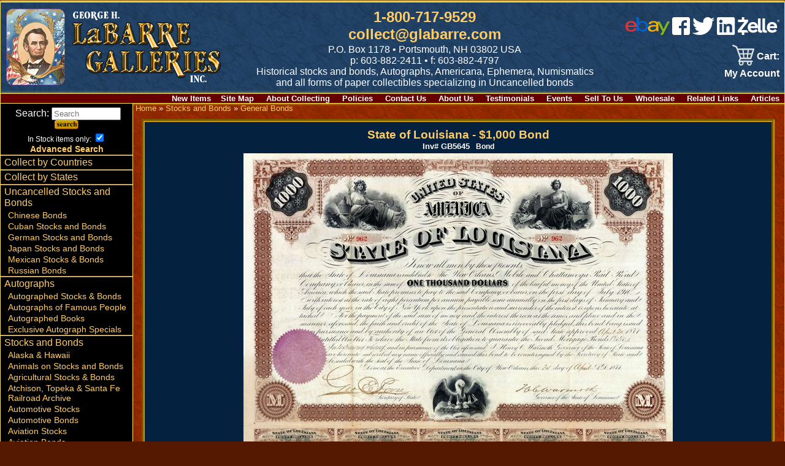

--- FILE ---
content_type: text/html; charset=UTF-8
request_url: https://www.glabarre.com/item/State_of_Louisiana_1_000_Bond/22407/p4c18
body_size: 6031
content:
<!DOCTYPE html>
<html lang="en">
<head>
	<title>
	State of Louisiana - $1,000 Bond	</title>
	<meta name="viewport" content="width=device-width, initial-scale=1"/>
	<meta http-equiv="Content-Type" content="text/html; charset=iso-8859-1" />
	<script async src="https://www.googletagmanager.com/gtag/js?id=AW-790024631"></script> <script> window.dataLayer = window.dataLayer || []; function gtag(){dataLayer.push(arguments);} gtag('js', new Date()); gtag('config', 'AW-790024631'); </script>
	<meta name="description" content="Collectible Bonds" />
	<meta name="keywords" content="scripophily, old stocks, antique stocks, antique bonds, autographs, old scripophily, old paper money, george labarre, executive gifts, collectible stocks, financial history, stock certificates, certificates, checks, collectible checks, bonds, shares, old securities, old certificates, historical securities, art, paper collectibles, polish government bonds, foreign gold bonds, foreign scripophily, european scripophily, foreign bonds, foreign shares, defaulted loans, historical bonds, foreign railway bonds, foreign government bonds, stocks, stock, bonds, bond, antique, railroads, railroad, railways, railway, mining, automobile, autographs, history, autographs famous people, historic documents, scripophily dealers, collector supplies, world trade association, old stocks, bond and shares, stock or bond, us coins, foreign coins, americana, large currency, small currency, national currency, confederate currency, obsolete currency, fractional currency, foreign currency, colonial currency" />
	<meta name="google-translate-customization" content="1b8ddcbbb9e3ce07-3787f293d694d7fa-gcf65d91e69db4b52-10"></meta>
	<link rel="stylesheet" href="https://www.glabarre.com/template/responsive/css/nav.css" type="text/css" />
	<link rel="stylesheet" href="https://www.glabarre.com/template/responsive/css/site.css" type="text/css" />
	<link rel="stylesheet" href="https://www.glabarre.com/template/responsive/css/item.css?v=2024" type="text/css" />
	<link rel="stylesheet" href="https://www.glabarre.com/template/responsive/css/color_item_default.css" type="text/css" />
	<script src="//ajax.googleapis.com/ajax/libs/jquery/1.8.2/jquery.min.js"></script>
</head>
<body>
<div id="page">

	<a tabindex="1" class="skip-main" href="#smain">Skip to main content</a>
<div id="head">

	<div id="mast">
				<div id="logo"><a tabindex="-1" href="https://www.glabarre.com/index.php"><img src="https://www.glabarre.com/template/responsive/logo-lincoln2.png" alt="George Labarre Galleries Logo" /></a></div>
				
		<div id="topmid">
			<div> <span id="phlink"><a aria-label="1 800. 7 1 7. 9 5 2 9" href="tel:8007179529" tabindex="2">1-800-717-9529</a><br /><a href="http://www.glabarre.com/content/Contact_Us/4"  tabindex="3">collect@glabarre.com</a></span></div>
			<div id="address">P.O. Box 1178 &bull; Portsmouth, NH 03802 USA</div>
			<div id="phone">p: 603-882-2411 &bull; f: 603-882-4797<br /></div>
			<div id="tagline" class="none"><span>Historical stocks and bonds, Autographs, </span><span>Americana, Ephemera, Numismatics </span><span class="mid"><span>and all forms of paper collectibles</span> <span>specializing in Uncancelled bonds</span></span></div>
		</div>

		<div id="topright">
							<div id="smedia" style="display: inline-block; padding-bottom: 12px; text-align: right;">
					<a aria-label="ebay" href="https://www.ebay.com/str/labarregalleries"><img alt="Ebay" src="https://www.glabarre.com/images/ebay.png" /></a>&nbsp;<a aria-label="facebook" href="https://www.facebook.com/LaBarreGalleries/"><img alt="Facebook" src="https://www.glabarre.com/images/fb.png" /></a>&nbsp;<a aria-label="twitter" href="https://twitter.com/LaBarreGallerie"><img alt="twitter" src="https://www.glabarre.com/images/tw.png" /></a>&nbsp;<a aria-label="linked in" href="https://www.linkedin.com/pub/george-labarre/a/7b6/379"><img alt="linked in" src="https://www.glabarre.com/images/In.png" /></a>&nbsp;<a aria-label="zelle" href="#"><img alt="zelle" src="https://www.glabarre.com/images/zelle.webp"></a>
				</div>
				<div id="google_translate_element"></div>
					<script type="text/javaScript">
					function googleTranslateElementInit()
					 {
					   new google.translate.TranslateElement({ pageLanguage: 'en'},
					   'google_translate_element');
					}
					</script>
				<script src="https://translate.google.com/translate_a/element.js?cb=googleTranslateElementInit"></script>
							<div id="cartlinks"><div class="cartlinks">
<span id="vcart"><a href="https://www.glabarre.com/cart.php"><span id="vcarti"><img src="/cart.png"></span><span id="vcartt">&nbsp;Cart:</span></a></span>	<span><a href="https://www.glabarre.com/user.php?p=login">My Account</a></span>
	</div>

</div>
		</div>
	</div>
  <div id="content-links" class="none">
      <div class="content-link"><a href="http://www.glabarre.com/new">New Items</a></div><div class="content-link"><a href="https://www.glabarre.com/content/Site_Map/1001">Site&nbsp;Map</a></div>
<div class="content-link"><a href="https://www.glabarre.com/content/About_Collecting/14">About&nbsp;Collecting</a></div>
<div class="content-link"><a href="https://www.glabarre.com/content/Policies/1002">Policies</a></div>
<div class="content-link"><a href="https://www.glabarre.com/content/Contact_Us/4">Contact&nbsp;Us</a></div>
<div class="content-link"><a href="https://www.glabarre.com/content/About_Us/2">About&nbsp;Us</a></div>
<div class="content-link"><a href="https://www.glabarre.com/content/Testimonials/12">Testimonials</a></div>
<div class="content-link"><a href="https://www.glabarre.com/content/Events/3">Events</a></div>
<div class="content-link"><a href="https://www.glabarre.com/content/Sell_To_Us/5">Sell&nbsp;To&nbsp;Us</a></div>
<div class="content-link"><a href="https://www.glabarre.com/content/Wholesale/6">Wholesale</a></div>
<div class="content-link"><a href="https://www.glabarre.com/content/Related_Links/11">Related&nbsp;Links</a></div>
<div class="content-link"><a href="http://www.glabarre.com/articles.php">Articles</a></div>
	</div>
</div>

<div id="main">
	<div id="mask"></div>
	<div id="leftnav">

		<nav id="nav">
			<a href="#nav" title="Show navigation"><img alt="open menu" src="https://www.glabarre.com/menu2.png" /></a>
			<a href="#" title="Hide navigation"><img alt="close menu" src="https://www.glabarre.com/close2.png" /></a>
			<ul>

				<li class="nlineb" style="text-align: center; padding-top: 6px;">
					<div class="searchbox">
	<form action="https://www.glabarre.com/search.php" method="post">
		&nbsp;<label>Search: <input title="Search" placeholder="Search" name="keywords" type="text" size="12" /></label>
					<input name="search" type="hidden" value="search" />
			<input type="image" alt="submit" src="/button_images/search.gif" />
					<div class="xtrasearch" style="font-size: .75em;">In Stock items only: <input type="checkbox" name="in_stock" value="1" checked="checked" /></div>
		<div class="advsearch"><a href="/advancedsearch.php">Advanced Search</a></div>
	</form>
</div>
 
				</li>

				<li><a href="http://www.glabarre.com/geo.php?countries=1">Collect by Countries</a></li>
				<li><a href="http://www.glabarre.com/geo.php?states=1">Collect by States</a></li>

				<li><a href="https://www.glabarre.com/category/Uncancelled_Stocks_and_Bonds/c128">Uncancelled Stocks and Bonds</a>
					
											<ul>
							<li><a href="https://www.glabarre.com/category/Chinese_Bonds/c123">Chinese Bonds</a></li><li><a href="https://www.glabarre.com/category/Cuban_Stocks_and_Bonds/c148">Cuban Stocks and Bonds</a></li><li><a href="https://www.glabarre.com/category/German_Stocks_and_Bonds/c124">German Stocks and Bonds</a></li><li><a href="https://www.glabarre.com/category/Japan_Stocks_and_Bonds/c150">Japan Stocks and Bonds</a></li><li><a href="https://www.glabarre.com/category/Mexican_Stocks_and_Bonds/c122">Mexican Stocks &amp; Bonds</a></li><li><a href="https://www.glabarre.com/category/Russian_Bonds/c149">Russian Bonds</a></li>						</ul>
						</li><li><a href="https://www.glabarre.com/category/Autographs/c183">Autographs</a>
					
											<ul>
							<li><a href="https://www.glabarre.com/category/Autographed_Stocks_Bonds/c4">Autographed Stocks & Bonds</a></li><li><a href="https://www.glabarre.com/category/Autographs_of_Famous_People/c8">Autographs of Famous People</a></li><li><a href="https://www.glabarre.com/category/Autographed_Books/c87">Autographed Books</a></li><li><a href="https://www.glabarre.com/category/Exclusive_Autograph_Specials/c194">Exclusive Autograph Specials</a></li>						</ul>
						</li><li><a href="https://www.glabarre.com/category/Stocks_and_Bonds/c1">Stocks and Bonds</a>
					
											<ul>
							<li><a href="https://www.glabarre.com/category/Alaska_Hawaii/c107">Alaska & Hawaii</a></li><li><a href="https://www.glabarre.com/category/Animals_on_Stocks_and_Bonds/c93">Animals on Stocks and Bonds</a></li><li><a href="https://www.glabarre.com/category/Agricultural_Stocks_Bonds/c92">Agricultural Stocks & Bonds</a></li><li><a href="https://www.glabarre.com/category/Atchison_Topeka_and_Santa_Fe_Railroad_Archive/c126">Atchison, Topeka &amp; Santa Fe Railroad Archive</a></li><li><a href="https://www.glabarre.com/category/Automotive_Stocks/c7">Automotive Stocks</a></li><li><a href="https://www.glabarre.com/category/Automotive_Bonds/c2">Automotive Bonds</a></li><li><a href="https://www.glabarre.com/category/Aviation_Stocks/c39">Aviation Stocks</a></li><li><a href="https://www.glabarre.com/category/Aviation_Bonds/c36">Aviation Bonds</a></li><li><a href="https://www.glabarre.com/category/Banking_Bonds/c120">Banking Bonds</a></li><li><a href="https://www.glabarre.com/category/Banking_Stocks/c49">Banking Stocks</a></li><li><a href="https://www.glabarre.com/category/Breweries_Distilleries/c68">Breweries & Distilleries</a></li><li><a href="https://www.glabarre.com/category/Canal_Stocks_Bonds/c69">Canal Stocks & Bonds</a></li><li><a href="https://www.glabarre.com/category/Candy_Ice_Cream_Stocks/c105">Candy & Ice Cream Stocks</a></li><li><a href="https://www.glabarre.com/category/Cattle_Horses_Meat_Packing/c98">Cattle, Horses & Meat Packing</a></li><li><a href="https://www.glabarre.com/category/Certificate_1_Stocks_and_Bonds/c193">Certificate #1 Stocks &amp; Bonds</a></li><li><a href="https://www.glabarre.com/category/Civil_War/c50">Civil War</a></li><li><a href="https://www.glabarre.com/category/Clocks_and_Watches/c70">Clocks and Watches</a></li><li><a href="https://www.glabarre.com/category/Clubs/c97">Clubs</a></li><li><a href="https://www.glabarre.com/category/Colonial_Bonds/c78">Colonial Bonds</a></li><li><a href="https://www.glabarre.com/category/Confederate_Bonds/c51">Confederate Bonds</a></li><li><a href="https://www.glabarre.com/category/Connecticut_Revolutionary_War_Bonds_Pay_Orders_etc_/c67">Connecticut Revolutionary War Bonds, Pay Orders, etc.</a></li><li><a href="https://www.glabarre.com/category/Early_Stocks_and_Bonds/c81">Early Stocks and Bonds</a></li><li><a href="https://www.glabarre.com/category/Early_Turnpike_Stocks/c80">Early Turnpike Stocks</a></li><li><a href="https://www.glabarre.com/category/Entertainment_Stocks_Bonds/c71">Entertainment Stocks & Bonds</a></li><li><a href="https://www.glabarre.com/category/Express/c73">Express</a></li><li><a href="https://www.glabarre.com/category/Famous_Americans_on_Stocks_Bonds/c96">Famous Americans on Stocks & Bonds</a></li><li><a href="https://www.glabarre.com/category/Foreign_Stocks/c17">Foreign Stocks</a></li><li><a href="https://www.glabarre.com/category/Foreign_Checks/c135">Foreign Checks</a></li><li><a href="https://www.glabarre.com/category/Foreign_Bonds/c15">Foreign Bonds</a></li><li><a href="https://www.glabarre.com/category/Foreign_Documents/c140">Foreign Documents</a></li><li><a href="https://www.glabarre.com/category/Foreign_Miscellaneous/c178">Foreign Miscellaneous</a></li><li><a href="https://www.glabarre.com/category/General_Stocks/c21">General Stocks</a></li><li id="navsel"><a href="https://www.glabarre.com/category/General_Bonds/c18">General Bonds</a></li><li><a href="https://www.glabarre.com/category/Gun_Stocks_and_Bonds/c74">Gun Stocks &amp; Bonds</a></li><li><a href="https://www.glabarre.com/category/High_Denominations_Stocks_and_Bonds/c84">High Denominations Stocks and Bonds</a></li><li><a href="https://www.glabarre.com/category/Hotel_Stocks_Bonds/c116">Hotel Stocks & Bonds</a></li><li><a href="https://www.glabarre.com/category/Ice_Companies/c131">Ice Companies</a></li><li><a href="https://www.glabarre.com/category/Imprinted_Revenues/c82">Imprinted Revenues</a></li><li><a href="https://www.glabarre.com/category/Indians/c157">Indians</a></li><li><a href="https://www.glabarre.com/category/Insurance/c54">Insurance</a></li><li><a href="https://www.glabarre.com/category/Investment_Stocks_and_Bonds/c94">Investment Stocks and Bonds</a></li><li><a href="https://www.glabarre.com/category/Japan_Stocks_and_Bonds/c139">Japan Stocks and Bonds</a></li><li><a href="https://www.glabarre.com/category/Lumber_Stocks_Bonds/c102">Lumber Stocks & Bonds</a></li><li><a href="https://www.glabarre.com/category/Medical_Pharmaceutical_Stocks/c103">Medical & Pharmaceutical Stocks</a></li><li><a href="https://www.glabarre.com/category/Mining_Stocks/c24">Mining Stocks</a></li><li><a href="https://www.glabarre.com/category/Mining_Bonds/c22">Mining Bonds</a></li><li><a href="https://www.glabarre.com/category/New_York_Land_Real_Estate/c111">New York Land & Real Estate</a></li><li><a href="https://www.glabarre.com/category/Northern_Pacific_RR_Archives/c47">Northern Pacific RR Archives</a></li><li><a href="https://www.glabarre.com/category/Oil_Stocks_and_Bonds/c48">Oil Stocks and Bonds</a></li><li><a href="https://www.glabarre.com/category/PASS_CO_Authenticated/c195">PASS-CO Authenticated</a></li><li><a href="https://www.glabarre.com/category/Phonograph_Stocks_and_Bonds/c130">Phonograph Stocks &amp; Bonds</a></li><li><a href="https://www.glabarre.com/category/Printers_Publishers/c99">Printers & Publishers</a></li><li><a href="https://www.glabarre.com/category/Proofs/c137">Proofs</a></li><li><a href="https://www.glabarre.com/category/Quarry_Stocks_and_Bonds/c144">Quarry Stocks and Bonds</a></li><li><a href="https://www.glabarre.com/category/Radio_Stocks/c85">Radio Stocks</a></li><li><a href="https://www.glabarre.com/category/Railroad_Equipment/c101">Railroad Equipment</a></li><li><a href="https://www.glabarre.com/category/Railroad_Stocks/c32">Railroad Stocks</a></li><li><a href="https://www.glabarre.com/category/Railroad_Bonds/c30">Railroad Bonds</a></li><li><a href="https://www.glabarre.com/category/Real_Estate/c100">Real Estate</a></li><li><a href="https://www.glabarre.com/category/Shipping_Stocks/c34">Shipping Stocks</a></li><li><a href="https://www.glabarre.com/category/Shipping_Bonds/c33">Shipping Bonds</a></li><li><a href="https://www.glabarre.com/category/Southern_State_Bonds/c72">Southern State Bonds</a></li><li><a href="https://www.glabarre.com/category/Space/c119">Space</a></li><li><a href="https://www.glabarre.com/category/Specimen_Stocks_and_Bonds/c136">Specimen Stocks &amp; Bonds</a></li><li><a href="https://www.glabarre.com/category/Sports_Stocks_Bonds/c75">Sports Stocks & Bonds</a></li><li><a href="https://www.glabarre.com/category/Telephone_Telegraph/c53">Telephone & Telegraph</a></li><li><a href="https://www.glabarre.com/category/Texas_Stocks_and_Bonds_etc_/c112">Texas Stocks and Bonds, etc.</a></li><li><a href="https://www.glabarre.com/category/Tobacco_and_Cigar_Stocks_and_Bonds/c127">Tobacco &amp; Cigar Stocks and Bonds</a></li><li><a href="https://www.glabarre.com/category/U_S_Treasury_Bonds_etc_/c52">U. S. Treasury Bonds, etc.</a></li><li><a href="https://www.glabarre.com/category/Utility_Stocks_and_Bonds/c114">Utility Stocks &amp; Bonds</a></li><li><a href="https://www.glabarre.com/category/Washington_Lincoln_on_Stocks_Bonds/c104">Washington & Lincoln on Stocks & Bonds</a></li><li><a href="https://www.glabarre.com/category/Western_Stocks_Bonds/c86">Western Stocks & Bonds</a></li><li><a href="https://www.glabarre.com/category/World_s_Fair/c66">World's Fair</a></li>						</ul>
						</li><li><a href="https://www.glabarre.com/category/Currency/c11">Currency</a>
					
											<ul>
							<li><a href="https://www.glabarre.com/category/Foreign/c57">Foreign</a></li><li><a href="https://www.glabarre.com/category/U_S_/c56">U.S.</a></li><li><a href="https://www.glabarre.com/category/Checks/c60">Checks</a></li><li><a href="https://www.glabarre.com/category/Coins/c55">Coins</a></li>						</ul>
						</li><li><a href="https://www.glabarre.com/category/Americana/c5">Americana</a>
					
											<ul>
							<li><a href="https://www.glabarre.com/category/Ad_Notes/c181">Ad Notes</a></li><li><a href="https://www.glabarre.com/category/Advertising_Art_Calendars/c61">Advertising Art Calendars</a></li><li><a href="https://www.glabarre.com/category/Animation_Cels/c89">Animation Cels</a></li><li><a href="https://www.glabarre.com/category/Tobacco_Labels/c83">Tobacco Labels</a></li><li><a href="https://www.glabarre.com/category/Cigar_Box_Labels/c10">Cigar Box Labels</a></li><li><a href="https://www.glabarre.com/category/Civil_War/c6">Civil War</a></li><li><a href="https://www.glabarre.com/category/Fruit_Crate_Labels/c88">Fruit Crate Labels</a></li><li><a href="https://www.glabarre.com/category/Music_Sheets/c179">Music Sheets</a></li><li><a href="https://www.glabarre.com/category/Slavery_Documents/c62">Slavery Documents</a></li><li><a href="https://www.glabarre.com/category/Souvenir_Cards/c185">Souvenir Cards</a></li><li><a href="https://www.glabarre.com/category/Sports_Memorabilia/c95">Sports Memorabilia</a></li><li><a href="https://www.glabarre.com/category/Stamps/c177">Stamps</a></li><li><a href="https://www.glabarre.com/category/Presidential/c29">Presidential</a></li><li><a href="https://www.glabarre.com/category/Miscellaneous/c90">Miscellaneous</a></li>						</ul>
						</li><li><a href="https://www.glabarre.com/category/Miscellaneous/c184">Miscellaneous</a>
					
											<ul>
							<li><a href="https://www.glabarre.com/category/George_LaBarre_Gallery_Gift_Cards/c173">George LaBarre Gallery Gift Cards</a></li><li><a href="https://www.glabarre.com/category/American_Bank_Note_Company/c176">American Bank Note Company</a></li><li><a href="https://www.glabarre.com/category/200_Greatest_Wealthiest_Americans/c41">200 Greatest & Wealthiest Americans</a></li><li><a href="https://www.glabarre.com/category/Gifts_Collections_Framed_Pieces/c3">Gifts, Collections & Framed Pieces</a></li><li><a href="https://www.glabarre.com/category/Supplies_Books_Albums/c44">Supplies, Books, Albums</a></li><li><a href="https://www.glabarre.com/category/Wholesale/c77">Wholesale</a></li><li><a href="https://www.glabarre.com/category/Collector_s_Insight_Advice/c46">Collector's Insight & Advice</a></li><li><a href="https://www.glabarre.com/category/Scripophily_FAQs/c106">Scripophily FAQs</a></li><li><a href="https://www.glabarre.com/category/Printed_Catalogs/c59">Printed Catalogs</a></li><li><a href="https://www.glabarre.com/category/Lists/c160">Lists</a></li>						</ul>
						</li>				<li><a href="http://www.glabarre.com/articles.php">Articles - Stocks and Bonds</a></li>

			</ul>
		</nav>
	</div>

	<div id="maincontent">

	<div id="item">
		<div class="breadcrumb">
	<a href="https://www.glabarre.com/index.php">Home</a> » <a href="https://www.glabarre.com/category/Stocks_and_Bonds/c1">Stocks and Bonds</a> » <a href="https://www.glabarre.com/category/General_Bonds/c18">General Bonds</a>	</div>
		<div id="smain" tabindex="-1" class="item">
			<h1>State of Louisiana - $1,000 Bond</h1><span class="catcode"><b>Inv#</b>&nbsp;GB5645</span>
	<span class="mancode">&nbsp;<b>
    Bond</b></span>
	
						<div>
			  		<img src="https://www.glabarre.com/item_images/GB5645.jpg" alt="State of Louisiana - $1,000 Bond" class="item_image" />
					</div>
								

<!--COUNTRY -->
	<div class="itemfields"><b>State(s):</b>
			Louisiana<br />
			</div>	
		<div class="itemfields"><b>Years:</b> 
    1871</div>
	<div class="itemlongdesc long-box">
		$1,000 8% Bond for the State of Louisiana. 15 rows of coupons remain. Large size bond measures 16 1/2" x 26" including coupons.		
	</div>
		<div class="itemfields"><b>Condition:</b> 
    Excellent</div>
	
							<div class="itemlongdesc"><p>A bond is a document of title for a loan. Bonds are issued, not only by businesses, but also by national, state or city governments, or other public bodies, or sometimes by individuals. Bonds are a loan to the company or other body. They are normally repayable within a stated period of time. Bonds earn interest at a fixed rate, which must usually be paid by the undertaking regardless of its financial results. A bondholder is a creditor of the undertaking.</p></div>
			
			

			<div id="disc">Item ordered may not be exact piece shown. All original and authentic.</div>
					<div class="item-message">
		OUT OF STOCK		</div>

		<div class="restock-request">
		<a href="javascript: window.open('https://www.glabarre.com/restock_notify.php?item_id=22407','','status=no, width=640,height=480,scrollbars=yes,resizable=yes'); void('');">			Request re-stock notice?</a>
		</div>
															<div class="emailfriend">
	<a href="javascript: window.open('/email_pop.php?url=%2Fitem.php%3Fitem_id%3D22407%26page%3D4%26category_id%3D18%26manufacturer_id%3D','','status=no, width=640,height=480,scrollbars=yes,resizable=yes'); void('');">			Email this to a friend</a>
	</div>
								<div class="request-info">
	<a href="javascript: window.open('https://www.glabarre.com/request_info.php?item_id=22407','','status=no, width=640,height=480,scrollbars=yes,resizable=yes'); void('');">			Request Info</a>
	</div>
				<div class="item-pager">
	<span><a href="https://www.glabarre.com/item.php?item_id=29335&amp;page=4&amp;category_id=18" rel="nofollow">Previous Item (County of Hudson - $1,000 Specimen Bond)</a></span>
	&nbsp;&nbsp;
	<span><a href="https://www.glabarre.com/item.php?item_id=29334&amp;page=5&amp;category_id=18" rel="nofollow">(County Commissioners For Prince George's County - $1,000 Specimen Bond) Next Item</a></span>
	</div>		</div>

	</div>

		</div>

</div>

<div style="clear: both;"></div>

<div id="footer">
		<div id="foot-left">
			&copy; 2019 - All Rights Reserved<br /><br />
			George H. LaBarre Galleries, Inc.<br />
			P.O. Box 1178<br />
			Portsmouth, NH 03802 USA<br />
			1-800-717-9529<br />
			Fax 1-603-882-4797<br />
			Email: collect@glabarre.com
		</div>
		<div id="foot-mid">
			<img alt="" src="https://www.glabarre.com/images/Image/creditcards.gif" /> &nbsp; <img alt="zelle" src="https://www.glabarre.com/images/zelle.webp">
			<a href="https://www.paypal.com/webapps/mpp/paypal-popup" title="How PayPal Works" onclick="javascript:window.open('https://www.paypal.com/webapps/mpp/paypal-popup','WIPaypal','toolbar=no, location=no, directories=no, status=no, menubar=no, scrollbars=yes, resizable=yes, width=1060, height=700'); return false;"><br /><img src="https://www.paypalobjects.com/webstatic/mktg/logo/pp_cc_mark_37x23.jpg" alt="PayPal Logo"></a> <img alt="" src="https://www.glabarre.com/images/moneygram.jpg" />
		</div>
		<div id="foot-right">
			<img alt="George H. Labarre Galleries, Inc." src="https://www.glabarre.com/template/responsive/logo-eagle.png" />
			<div id="social" style="text-align: right;">
				<a href="https://www.ebay.com/str/labarregalleries"><img src="/images/ebay.png"></a>&nbsp;<a href="https://www.facebook.com/GeorgeHLaBarreGalleries"><img alt="facebook" src="https://www.glabarre.com/images/fb.png" /></a>&nbsp;<a href="https://twitter.com/LaBarreGallerie"><img alt="twitter" src="https://www.glabarre.com/images/tw.png" /></a>&nbsp;<a href="https://www.linkedin.com/pub/george-labarre/a/7b6/379"><img alt="linked in" src="https://www.glabarre.com/images/In.png" /></a>&nbsp;&nbsp;&nbsp;&nbsp;&nbsp;
				<br>
				<span>Ebay ID: labarre_galleries</span>
			</div>
		</div>
</div>

</div>

</body>
</html>
